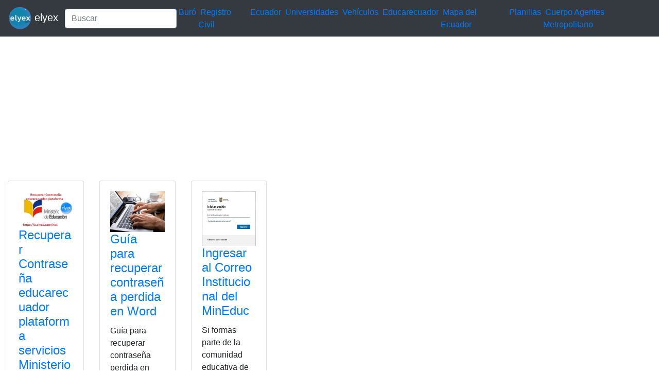

--- FILE ---
content_type: text/html; charset=utf-8
request_url: https://www.google.com/recaptcha/api2/aframe
body_size: 257
content:
<!DOCTYPE HTML><html><head><meta http-equiv="content-type" content="text/html; charset=UTF-8"></head><body><script nonce="c-qNBmdvH6aBwqMZ1LdTlA">/** Anti-fraud and anti-abuse applications only. See google.com/recaptcha */ try{var clients={'sodar':'https://pagead2.googlesyndication.com/pagead/sodar?'};window.addEventListener("message",function(a){try{if(a.source===window.parent){var b=JSON.parse(a.data);var c=clients[b['id']];if(c){var d=document.createElement('img');d.src=c+b['params']+'&rc='+(localStorage.getItem("rc::a")?sessionStorage.getItem("rc::b"):"");window.document.body.appendChild(d);sessionStorage.setItem("rc::e",parseInt(sessionStorage.getItem("rc::e")||0)+1);localStorage.setItem("rc::h",'1766368792793');}}}catch(b){}});window.parent.postMessage("_grecaptcha_ready", "*");}catch(b){}</script></body></html>